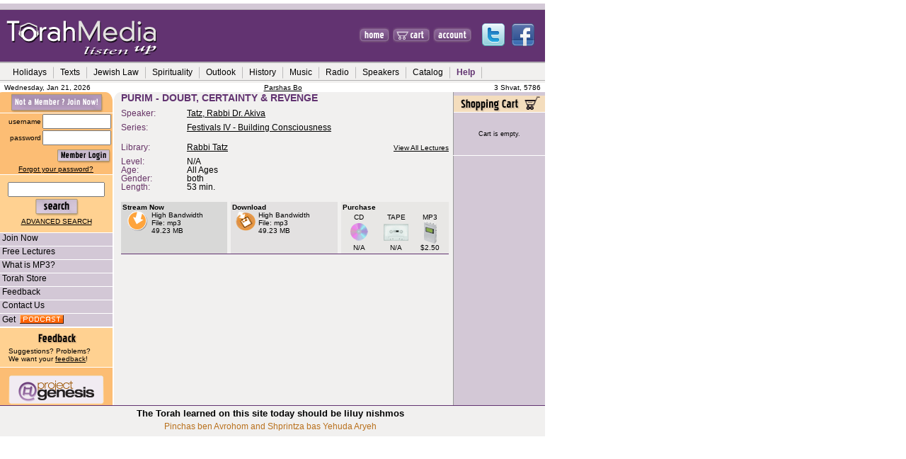

--- FILE ---
content_type: text/html; charset=UTF-8
request_url: https://torahmedia.com/search/fileinfo.php?directlink=45995&frompage=
body_size: 10295
content:
<!DOCTYPE HTML PUBLIC "-//W3C//DTD HTML 4.01 Transitional//EN">
<html>
<head>
<title>File Details - TorahMedia.com</title>
<meta name="description"
content="TorahMedia.com - File Details -  The world�s most comprehensive online Torah audio lending library.">
<meta name="keywords"
content="File Details, Torah, audio, classes, mp3, tape, cd, buy, Torah library, shiurim, Jewish, download, stream, class">
<!-- <meta http-equiv="Content-Type" content="text/html; charset=iso-8859-1"> -->
<META HTTP-EQUIV="Content-Type" content="text/html; charset=UTF-8" />
<meta name="Classification" content="religion">
<link href="https://torahmedia.com/ssi/shared/torahmedia.css" rel="stylesheet" type="text/css">


<script language="JavaScript">
<!-- 
function checkforblanks()
	{
	for (var i = 0; i < arguments.length; i += 2)
		{
		if (!arguments[i])
			{alert("Please enter " + arguments[i+1] + ".");return false;}
		}
	return true;
	}

function validateProfile() {
	var isFull = checkforblanks(document.form1.title.value, "a title for your profile")
	if (!isFull) {
		return false;
	}
	
	if (document.form1.orgsExist || document.form1.primary.value!='') {
		return true;
	} else {
		alert("You must select at least one organization before submitting.");
		return false;
	}
}

function validateChooseEvents() {
	theLength=eval("document.chooseeventform.elements['chooseevent[]'].length");
	evcount=0;
	for (i=0; i<theLength; i++) {
		if (document.chooseeventform.elements['chooseevent[]'][i].checked) {
			evcount++;
		}
	}
	
	if (evcount>0) {
		return true;
	} else {
		alert ("Please select an event before submitting.");
		return false;
	}
}

function checkfornumeric (fieldname, formname) {
	var fieldcode="document."+formname+".elements['"+fieldname+"']";
	thenumber=eval(fieldcode+".value");
	//alert(thenumber);
	//alert(thenumber.indexOf("."));
	if (thenumber.search(/[^0-9.]/) != -1) {
     	alert("Please enter numbers only.");
     	eval(fieldcode+".value=''");
     }
}
	
function popup(page) {
     self.name="TMmain";
     options = "toolbar=0,status=0,menubar=0,scrollbars=1,resizable=1,width=600,height=400";
     window.open(page, "TMPopup", options);
}

function popupdetails(page) {
     self.name="TMmain";
     options = "toolbar=0,status=0,menubar=0,scrollbars=1,resizable=1,width=500,height=500";
     window.open(page, "TMPopup", options);
}

function popupsave(page) {
	var fullurl=page+"?temp=0";
	self.name="TMmain";
	options = "toolbar=0,status=0,menubar=0,scrollbars=1,resizable=1,width=750,height=550";
	// save form values into querystring
	for (var i=0; i<form1.length; i++) {
 		fullurl=fullurl+"&"+form1[i].name+"="+form1[i].value
	}
 	orgWin=window.open(fullurl, "TMPopup", options);
}

function popupmoreinfo(fid) {
	self.name="TMmain";
     options = "toolbar=0,status=0,menubar=0,scrollbars=1,resizable=1,width=600,height=400";
	var page="/search/infowin.php?fid="+fid;
     window.open(page, "TMPopup", options);
}

//this function is used on cart.php and in the cart in footer.php
//function is called when user clicks "proceed to check out".  
//function displays shows an confirm-alert about the surcharge
function surchargeAlert(subtotal, hasShippableItems){
		
		if (subtotal<5.00){
						var msg="To cover credit card and other costs, a $0.25 surcharge will apply to orders under $5. Please consider adding more items to your cart.";
						if (hasShippableItems=="Y")
								msg+="  Note that shipping charges may bring your total above $5.";
						
						msg+="\nPress OK to proceed to secure checkout.\nPress CANCEL to continue shopping.";

						return (confirm(msg));				
		}
		else return true;

}


//  -->
</script>

<style>
<!--

.menuskin{
position:absolute;
width:170px;
background-color:#F1F0EF;
border:2px solid #b2b2b2;
font:normal x-small Verdana, Arial, Helvetica, sans-serif;
line-height:18px;
visibility:hidden;
}

.menuskin a{
text-decoration:none;
color:black;
padding-left:10px;
padding-right:10px;
}

#mouseoverstyle{
background-color:#b2b2b2;
}

#mouseoverstyle a{
color:black;
/*font-weight: bold;*/
text-decoration: none;
}
-->
</style>



<script language="JavaScript1.2">

//Pop-it menu- By Dynamic Drive
//For full source code and more DHTML scripts, visit http://www.dynamicdrive.com
//This credit MUST stay intact for use

var linkset=new Array()
//SPECIFY MENU SETS AND THEIR LINKS. FOLLOW SYNTAX LAID OUT

/*
linkset[0]='<div class="menuitems"><a href="http://dynamicdrive.com">Dynamic Drive</a></div>'
linkset[0]+='<hr>' //Optional Separator
linkset[0]+='<div class="menuitems"><a href="http://javascriptkit.com">JavaScript Kit</a></div>'
linkset[0]+='<div class="menuitems"><a href="http://freewarejava.com">Freewarejava</a></div>'

linkset[1]='<div class="menuitems"><a href="http://msnbc.com">MSNBC</a></div>'
linkset[1]+='<div class="menuitems"><a href="http://cnn.com">CNN</a></div>'
linkset[1]+='<div class="menuitems"><a href="http://abcnews.com">ABC News</a></div>'
linkset[1]+='<hr>' //Optional Separator
linkset[1]+='<div class="menuitems"><a href="http://www.washingtonpost.com">Washington Post</a></div>'
*/

//linkset[0]+='<div class="menuitems"><a href="https://torahmedia.com/search/results.php?directkw="></a></div>'



// Holidays
linkset[0]='<div class="menuitems"><a href="https://torahmedia.com/search/results.php?directkw=rosh+hashana">Rosh Hashana</a></div>'
linkset[0]+='<div class="menuitems"><a href="https://torahmedia.com/search/results.php?directkw=kippur">Yom Kippur</a></div>'
linkset[0]+='<div class="menuitems"><a href="https://torahmedia.com/search/results.php?directkw=sukkot+sukkos+succot+sukkos&andor=or&displayTitle=Sukkos">Sukkos</a></div>'
linkset[0]+='<div class="menuitems"><a href="https://torahmedia.com/search/results.php?directkw=chanuka+hanuka+hanukka+chanukka&andor=or&displayTitle=Chanukah&">Chanukah</a></div>'
linkset[0]+='<div class="menuitems"><a href="https://torahmedia.com/search/results.php?directkw=Tubeshvat+beshvat+b\'shvat&andor=or&displayTitle=Tu BeShvat&">Tu B\'Shvat</a></div>'
linkset[0]+='<div class="menuitems"><a href="https://torahmedia.com/search/results.php?directkw=purim">Purim</a></div>'
linkset[0]+='<div class="menuitems"><a href="https://torahmedia.com/search/results.php?directkw=pesach+passover&andor=or&displayTitle=Pesach&">Pesach</a></div>'
linkset[0]+='<div class="menuitems"><a href="https://torahmedia.com/search/results.php?directkw=shavuot+shavuos&andor=or&displayTitle=Shavuos&">Shavuos</a></div>'
linkset[0]+='<div class="menuitems"><a href="https://torahmedia.com/search/results.php?directkw=weeks+tisha+tishe+av+kinnos+kinos&andor=or&displayTitle=The Three Weeks&">Three Weeks</a></div>'
linkset[0]+='<div class="menuitems"><a href="https://torahmedia.com/search/results.php?directkw=shabbat+shabbos+sabbath&andor=or&displayTitle=Shabbos&">Shabbos</a></div>'

// Texts
linkset[1]='<div class="menuitems"><a href="https://torahmedia.com/search/results.php?directkw=torah">Torah</a></div>'
linkset[1]+='<div class="menuitems"><a href="https://torahmedia.com/search/results.php?directkw=talmud+gemora+gemara+-talmud_torah&andor=or&displayTitle=Talmud&">Talmud</a></div>'
linkset[1]+='<div class="menuitems"><a href="https://torahmedia.com/search/results.php?directkw=pirkei&displayTitle=Pirkei Avos">Pirkei Avos</a></div>'
linkset[1]+='<div class="menuitems"><a href="https://torahmedia.com/search/results.php?directkw=parsha">Parsha</a></div>'
linkset[1]+='<div class="menuitems"><a href="https://torahmedia.com/search/results.php?parshalnk=1">This Week\'s Parsha</a></div>'

// Jewish Law
linkset[2]='<div class="menuitems"><a href="https://torahmedia.com/search/results.php?directkw=kashrut+kashrus+kosher&andor=or&displayTitle=Kashrus&">Kashrus</a></div>'
linkset[2]+='<div class="menuitems"><a href="https://torahmedia.com/search/results.php?directkw=talmud+gemora+gemara+-talmud_torah&andor=or&displayTitle=Talmud&">Talmud</a></div>'
linkset[2]+='<div class="menuitems"><a href="https://torahmedia.com/search/results.php?directkw=money">Money</a></div>'
linkset[2]+='<div class="menuitems"><a href="https://torahmedia.com/search/results.php?directkw=speech+lashon&andor=or&displayTitle=Speech&">Speech</a></div>'
linkset[2]+='<div class="menuitems"><a href="https://torahmedia.com/search/results.php?directkw=ethics">Ethics</a></div>'

// Jewish Spirituality
linkset[3]='<div class="menuitems"><a href="https://torahmedia.com/search/results.php?directkw=spirituality+pray+daven+kabbala+kabala+mysticism&andor=or&displayTitle=Spirituality">Spirituality</a></div>'
linkset[3]+='<div class="menuitems"><a href="https://torahmedia.com/search/results.php?directkw=pray+daven&andor=or&displayTitle=Prayer&">Prayer</a></div>'
linkset[3]+='<div class="menuitems"><a href="https://torahmedia.com/search/results.php?directkw=kabbala+kabala+mysticism&andor=or&displayTitle=Kabbala&">Kabbala</a></div>'

// Outlook
linkset[4]='<div class="menuitems"><a href="https://torahmedia.com/search/results.php?directkw=family+parent&andor=or&displayTitle=Family&">Family</a></div>'
linkset[4]+='<div class="menuitems"><a href="https://torahmedia.com/search/results.php?directkw=woman+women&andor=or&displayTitle=Women&">Women</a></div>'
linkset[4]+='<div class="menuitems"><a href="https://torahmedia.com/search/results.php?directkw=marriage+dating&andor=or&displayTitle=Marriage&">Marriage and Dating</a></div>'
linkset[4]+='<div class="menuitems"><a href="https://torahmedia.com/search/results.php?directkw=self+improvement">Self Improvement</a></div>'
linkset[4]+='<div class="menuitems"><a href="https://torahmedia.com/search/results.php?directkw=education">Education</a></div>'

// Jewish History
linkset[5]='<div class="menuitems"><a href="https://torahmedia.com/search/results.php?directkw=history+holocaust+israel+anti-semit&andor=or&displayTitle=Jewish History">History</a></div>'
linkset[5]+='<div class="menuitems"><a href="https://torahmedia.com/search/results.php?directkw=holocaust">Holocaust</a></div>'
linkset[5]+='<div class="menuitems"><a href="https://torahmedia.com/search/results.php?directkw=israel">Israel</a></div>'
linkset[5]+='<div class="menuitems"><a href="https://torahmedia.com/search/results.php?directkw=anti-semit&displayTitle=Anti-Semitism">Anti-Semitism</a></div>'

linkset[6]='<div class="menuitems"><a href="https://torahmedia.com/catalog.php?">Full Catalog</a></div>'
linkset[6]+='<div class="menuitems"><a href="https://torahmedia.com/catalog_profile.php?">Series Catalog</a></div>'

// Help
linkset[8]='<div class="menuitems"><a href="https://torahmedia.com/help/faq.php?">FAQs</a></div>'
linkset[8]+='<div class="menuitems"  style="font-size: 11px"><a href="https://torahmedia.com/help/howtouse.php?">How to Use Torahmedia</a></div>'


// Sample:
//linkset[0]+='<div class="menuitems"><a href="https://torahmedia.com/search/results.php?directkw="></a></div>'


////No need to edit beyond here

var ie4=document.all&&navigator.userAgent.indexOf("Opera")==-1
var ns6=document.getElementById&&!document.all
var ns4=document.layers

function showmenu(e,which){
	if (!document.all&&!document.getElementById&&!document.layers)
     return

     clearhidemenu()

     menuobj=ie4? document.all.popmenu : ns6? document.getElementById("popmenu") : ns4? document.popmenu : ""
     menuobj.thestyle=(ie4||ns6)? menuobj.style : menuobj

     if (ie4||ns6)
          menuobj.innerHTML=which
     else{
          menuobj.document.write('<layer name=gui bgColor=#E6E6E6 width=165 onmouseover="clearhidemenu()" onmouseout="hidemenu()">'+which+'</layer>')
          menuobj.document.close()
     }

     menuobj.contentwidth=(ie4||ns6)? menuobj.offsetWidth : menuobj.document.gui.document.width
     menuobj.contentheight=(ie4||ns6)? menuobj.offsetHeight : menuobj.document.gui.document.height
     eventX=ie4? event.clientX : ns6? e.clientX : e.x
     eventY=ie4? event.clientY : ns6? e.clientY : e.y

     //Find out how close the mouse is to the corner of the window
     var rightedge=ie4? document.body.clientWidth-eventX : window.innerWidth-eventX
     var bottomedge=ie4? document.body.clientHeight-eventY : window.innerHeight-eventY

     //if the horizontal distance isn't enough to accomodate the width of the context menu
     if (rightedge<menuobj.contentwidth)
          //move the horizontal position of the menu to the left by it's width
          menuobj.thestyle.left=ie4? document.body.scrollLeft+eventX-menuobj.contentwidth : ns6? window.pageXOffset+eventX-menuobj.contentwidth : eventX-menuobj.contentwidth
     else
          //position the horizontal position of the menu where the mouse was clicked
          menuobj.thestyle.left=ie4? document.body.scrollLeft+eventX : ns6? window.pageXOffset+eventX : eventX

     //same concept with the vertical position
     menuobj.thestyle.top=108     /*
	if (bottomedge<menuobj.contentheight)
     menuobj.thestyle.top=ie4? document.body.scrollTop+eventY-menuobj.contentheight : ns6? window.pageYOffset+eventY-menuobj.contentheight : eventY-menuobj.contentheight
     else
     menuobj.thestyle.top=ie4? document.body.scrollTop+event.clientY : ns6? window.pageYOffset+eventY : eventY
     */

	menuobj.thestyle.visibility="visible";
	return false
}

function contains_ns6(a, b) {
     //Determines if 1 element in contained in another- by Brainjar.com
     while (b.parentNode)
     if ((b = b.parentNode) == a)
     return true;
     return false;
}

function hidemenu(){
     if (window.menuobj)
     menuobj.thestyle.visibility=(ie4||ns6)? "hidden" : "hide"
}

function dynamichide(e){

	hideArea("sortbydropdown"); // added by Havi
	if (ie4&&!menuobj.contains(e.toElement)) {
          hidemenu();
     } else if (ns6&&e.currentTarget!= e.relatedTarget&& !contains_ns6(e.currentTarget, e.relatedTarget)) {
          hidemenu();
	}
}

function delayhidemenu(){
     if (ie4||ns6||ns4)
     delayhide=setTimeout("hidemenu()",500)
}

function clearhidemenu(){
     if (window.delayhide)
     clearTimeout(delayhide)
}

function highlightmenu(e,state){
     if (document.all)
          source_el=event.srcElement
     else if (document.getElementById)
          source_el=e.target
     if (source_el.className=="menuitems"){
          source_el.id=(state=="on")? "mouseoverstyle" : ""
     }
     else{
          while(source_el.id!="popmenu"){
               source_el=document.getElementById? source_el.parentNode : source_el.parentElement
               if (source_el.className=="menuitems"){
                    source_el.id=(state=="on")? "mouseoverstyle" : ""
               }
          }
     }
}

if (ie4||ns6)
document.onclick=hidemenu


// added by Havi 7/20/04
function hideArea(areaName) {
     if(document.resultsortform) {
     	//alert("here");
     	var area = document.getElementById(areaName);
          if (window.delayhideArea)
               clearTimeout(delayhideArea);
     	if (area)//only works in netscape.  For IE, use document.all
               eval("area.style.visibility='hidden'");
          else
               eval("document.all." + areaName +".style.visibility='hidden'");
	}
}
function showArea(areaName) {
	if(document.resultsortform) {
		var area = document.getElementById(areaName);
     	if (window.delayhideArea)
               clearTimeout(delayhideArea);
     	if (area)//only works in netscape.  For IE, use document.all
               eval("area.style.visibility='visible'");
          else
               eval("document.all." + areaName +".style.visibility='visible'");
	}
}

function delayshowArea(areaName){
     if(document.resultsortform) {
     	if (ie4||ns6||ns4) {
               eval('delayhideArea=setTimeout("showArea(\''+areaName+'\')",400)');
     	} else showArea(areaName);
	}
}

</script>
<!-- new JMmedia functions-->
<script async='async' src='https://www.googletagservices.com/tag/js/gpt.js'></script>
<script>
  var googletag = googletag || {};
  googletag.cmd = googletag.cmd || [];
</script>

<script>
  googletag.cmd.push(function() {
    googletag.defineSlot('/264857099/TORAH/IP/ATF_LB_1', [728, 90], 'div-gpt-ad-1472565798203-0').addService(googletag.pubads());
    googletag.defineSlot('/264857099/TORAH/IP/ATF_MPU_1', [300, 250], 'div-gpt-ad-1472565798203-1').addService(googletag.pubads());
    googletag.defineSlot('/264857099/TORAH/IP/ATF_SKY_1', [120, 600], 'div-gpt-ad-1472565798203-2').addService(googletag.pubads());
    googletag.defineSlot('/264857099/TORAH/IP/BTF_LB_1', [728, 90], 'div-gpt-ad-1472565798203-3').addService(googletag.pubads());
    googletag.pubads().collapseEmptyDivs();
    googletag.enableServices();
  });
</script>
</head>

<body leftmargin="0" topmargin="0" marginwidth="0" marginheight="0">


     <!-- TOP AD BANNER  --><!--  border:thin solid yellow; -->
     <div align="center" id='homepage-ads'><!-- /264857099/TORAH/IP/ATF_LB_1 -->
<div id='div-gpt-ad-1472565798203-0' style='height:90px; width:728px;'>
<script>
googletag.cmd.push(function() { googletag.display('div-gpt-ad-1472565798203-0'); });
</script>
</div>
</div>

     <!-- The following div tags must be placed together without spaces to fix an IE bug --><!-- border:thin solid red;   border:thin solid green;-->
     <div id='homepage-ads2'><!-- div around the content table and the right ad div --><img src="https://torahmedia.com/ssi/shared/images/header/spacer.gif" width="5" height="1"><!-- clear gif to help with IE page placement (bug) -->
			 <div id='homepage-ads3'><!-- div around the content table --><!-- width:770px; -->



<!-- top table -->
<table width="770" border="0" cellpadding="0" cellspacing="0" background="https://torahmedia.com/ssi/shared/images/header/img_06_topfiller.gif">
  <tr>
     <td width="478"><a href="https://torahmedia.com/?"><img src="https://torahmedia.com/ssi/shared/images/header/img_01.gif" width="478" height="84" border="0"></a></td>
     <td width="29"><img src="https://torahmedia.com/ssi/shared/images/header/spacer.gif" width="5" height="1"></td>
     <td width="43"><a href="https://torahmedia.com/?"><img src="https://torahmedia.com/ssi/shared/images/header/img_02_home.gif" width="43" height="84" border="0"></a></td>
     <td><img src="https://torahmedia.com/ssi/shared/images/header/spacer.gif" width="5" height="1"></td>
     <td width="52"><a href="https://torahmedia.com/shopping/cart.php?"><img src="https://torahmedia.com/ssi/shared/images/header/img_cart.gif" width="52" height="84" border="0"></a></td>
     <td><img src="https://torahmedia.com/ssi/shared/images/header/spacer.gif" width="5" height="1"></td>
     <td width="54"><a href="https://torahmedia.com/account.php?"><img src="https://torahmedia.com/ssi/shared/images/header/img_account.gif" width="54" height="84" border="0"></a></td>
     <td width="104" align="center" valign="middle"><img src="https://torahmedia.com/ssi/shared/images/header/spacer.gif" width="104" height="1" border="0" vspace="2"><a href="https://twitter.com/TorahMedia" target="_blank"><img src="https://torahmedia.com/ssi/shared/images/header/twitter.png" width="32" height="32" border="0" hspace="5" title="Follow us on Twitter"></a><a href="https://www.facebook.com/pages/TorahMediacom/111844617141" target="_blank"><img src="https://torahmedia.com/ssi/shared/images/header/facebook.png" width="32" height="32" border="0" hspace="5" title="Become a Fan on Facebook"></a><br /></td>
   </tr>
</table>
<table width="770" border="0" cellspacing="0" background="https://torahmedia.com/ssi/shared/images/header/img_07_grey.gif">
  <tr>
    <td height="28">
	 <!-- <table border="1" cellpadding="2" cellspacing="0" style="text-align: center;border:1px solid #6f1f00;" bordercolor="#6f1f00" width=700> -->
		<div id="popmenu" class="menuskin" onMouseover="clearhidemenu();highlightmenu(event,'on');hideArea('sortbydropdown');hideArea('resultsperpagedropdown');" onMouseout="highlightmenu(event,'off');dynamichide(event);showArea('sortbydropdown');showArea('resultsperpagedropdown');">
          </div>
		<table border="0" cellspacing="0">
          <tr align="center">
          		<td width="8"><img src="https://torahmedia.com/ssi/shared/images/header/spacer.gif" width="8" height="9"></td>
          <td class=rollovermenu nowrap><a href="https://torahmedia.com/search/results.php?directkw=rosh+hashana+kippur+sukkot+sukkos+succot+sukkos+chanuka+hanuka+hanukka+chanukka+Tubeshvat+beshvat+b\'shvat+purim+pesach+passover+shavuot+shavuos+weeks+tisha+tishe+av+kinnos+kinos+shabbat+shabbos+sabbath&andor=or&displayTitle=Holidays" onMouseover="showmenu(event,linkset[0]);hideArea('sortbydropdown')" onMouseout="delayhidemenu();delayshowArea('sortbydropdown')">Holidays</a></td>
		<td width="3" class="navblack"> <div align="center"><img src="https://torahmedia.com/ssi/shared/images/header/divider.gif" width="1" height="17"></div></td>
          <td class=rollovermenu nowrap><a href="https://torahmedia.com/search/results.php?directkw=torah+talmud+gemora+gemara+-talmud_torah+pirkei+parsha&andor=or&displayTitle=Texts"  onMouseover="showmenu(event,linkset[1]);hideArea('sortbydropdown')" onMouseout="delayhidemenu();delayshowArea('sortbydropdown')">Texts</a></td>
		<td width="3" class="navblack"> <div align="center"><img src="https://torahmedia.com/ssi/shared/images/header/divider.gif" width="1" height="17"></div></td>
          <td class=rollovermenu nowrap><a href="https://torahmedia.com/search/results.php?directkw=kashrut+kashrus+kosher+money+speech+lashon+ethics&andor=or&displayTitle=Jewish Law"  onMouseover="showmenu(event,linkset[2]);hideArea('sortbydropdown')" onMouseout="delayhidemenu();delayshowArea('sortbydropdown')">Jewish Law</a></td>
		<td width="3" class="navblack"> <div align="center"><img src="https://torahmedia.com/ssi/shared/images/header/divider.gif" width="1" height="17"></div></td>
          <td class=rollovermenu nowrap><a href="https://torahmedia.com/search/results.php?directkw=spirituality+pray+daven+kabbala+kabala+mysticism&andor=or&displayTitle=Spirituality" onMouseover="showmenu(event,linkset[3])" onMouseout="delayhidemenu()">Spirituality</a></td>
		<td width="3" class="navblack"> <div align="center"><img src="https://torahmedia.com/ssi/shared/images/header/divider.gif" width="1" height="17"></div></td>
          <td class=rollovermenu nowrap><a href="https://torahmedia.com/search/results.php?directkw=family+parent+woman+women+marriage+dating+self+improvement+education&andor=or&displayTitle=Outlook&"  onMouseover="showmenu(event,linkset[4]);hideArea('resultsperpagedropdown')" onMouseout="delayhidemenu();delayshowArea('resultsperpagedropdown')">Outlook</a></td>
		<td width="3" class="navblack"> <div align="center"><img src="https://torahmedia.com/ssi/shared/images/header/divider.gif" width="1" height="17"></div></td>
          <td class=rollovermenu nowrap><a href="https://torahmedia.com/search/results.php?directkw=history+holocaust+israel+anti-semit&andor=or&displayTitle=Jewish History"  onMouseover="showmenu(event,linkset[5]);hideArea('resultsperpagedropdown')" onMouseout="delayhidemenu();delayshowArea('resultsperpagedropdown')">History</a></td>
		<td width="3" class="navblack"> <div align="center"><img src="https://torahmedia.com/ssi/shared/images/header/divider.gif" width="1" height="17"></div></td>
          <!-- <td class=rollovermenu nowrap><a href=""  onMouseover="showmenu(event,linkset[6])" onMouseout="delayhidemenu()">Quick Links</a></td>
		<td width="3" class="navblack"> <div align="center"><img src="https://torahmedia.com/ssi/shared/images/header/divider.gif" width="1" height="17"></div></td>
          	 -->
		<td class=rollovermenu nowrap><a href="https://torahmedia.com/search/results.php?directkw=music">Music</a></td>
		<td width="3" class="navblack"> <div align="center"><img src="https://torahmedia.com/ssi/shared/images/header/divider.gif" width="1" height="17"></div></td>
		<td class=rollovermenu nowrap><a href="https://torahmedia.com/search/results.php?directkw=radio">Radio</a></td>
		<td width="3" class="navblack"> <div align="center"><img src="https://torahmedia.com/ssi/shared/images/header/divider.gif" width="1" height="17"></div></td>
		<td class=rollovermenu nowrap><a href="https://torahmedia.com/speakers/?">Speakers</a></td>
          <td width="3" class="navblack"> <div align="center"><img src="https://torahmedia.com/ssi/shared/images/header/divider.gif" width="1" height="17"></div></td>
          <td class=rollovermenu nowrap><a href="https://torahmedia.com/catalog.php?"  onMouseover="showmenu(event,linkset[6])" onMouseout="delayhidemenu()">Catalog</a></td>
		<td width="3" class="navblack"> <div align="center"><img src="https://torahmedia.com/ssi/shared/images/header/divider.gif" width="1" height="17"></div></td>
		<!-- <td class=rollovermenu nowrap><a href="https://torahmedia.com/catalog.php?">Catalog</a></td>
		<td width="3" class="navblack"> <div align="center"><img src="https://torahmedia.com/ssi/shared/images/header/divider.gif" width="1" height="17"></div></td> -->
          <td class=rollovermenu nowrap><a href="https://torahmedia.com/help/faq.php?"  onMouseover="showmenu(event,linkset[8])" onMouseout="delayhidemenu()" id='header-help-link'>Help</a></td>
		<td width="3" class="navblack"> <div align="center"><img src="https://torahmedia.com/ssi/shared/images/header/divider.gif" width="1" height="17"></div></td>
     </tr>
     </table>
    </td>
  </tr>
</table>
<table width="770" border="0" cellspacing="0">
  <tr>
    <td height="4"><div align="right" class="smallblack">
     	<table width="100%" border="0" cellpadding="0" cellspacing="0">
     <tr>
		<td width="5"><img src="https://torahmedia.com/ssi/shared/images/header/spacer.gif" width="5" height="1" border="0"></td>
		<td width="154" class="smallblack" nowrap>Wednesday, Jan 21, 2026</td>
		<td align="center" class="smallblack" nowrap><a href='/search/results.php?parshalnk=1'>Parshas Bo</a></td>
		<td width="125" align="right" class="smallblack" nowrap>3 Shvat, 5786</td>
		<td width="5"><img src="https://torahmedia.com/ssi/shared/images/header/spacer.gif" width="5" height="1" border="0"></td>
	</tr>
     </table>



    </div></td>
  </tr>
</table>

<table width="770" border="0" cellpadding="0" cellspacing="0" bordercolor=yellow><!-- whole page - one cell width -->
  <tr>
    <td width="159" height="408" valign="top" bgcolor="#FCBD74"><!-- FIRST COLUMN --><table width="159" border="0" cellpadding="0" cellspacing="0" bordercolor=black><!-- column table - 3 or 4 cells wide -->
      <!-- begin login/user info -->
    <tr><td valign="top"><table width="100%" border="0" cellpadding="0" cellspacing="0" bordercolor=purple>
          <form action='https://torahmedia.com/login.php' method='post'>
          <input type='hidden' name='chkLogin' value=true>
          <input type='hidden' name='cid' value=''>
          <input type="hidden" name="headerLogin" value="1">
          <input type='hidden' name='sid' value='427415a86401i73'>
               	   <tr>
               <td width="159" align="right"><a href="https://torahmedia.com/register.php?"><img src="https://torahmedia.com/ssi/shared/images/header/img_10_login.gif" width="159" height="29" border="0"></a></td>
             </tr>
             <tr>
               <td height="1" valign="top" bgcolor="#FFFFFF"><img src="https://torahmedia.com/ssi/shared/images/header/spacer.gif" width="1" height="1"></td>
             </tr>
             <tr>
               <td height="73" valign="top" bgcolor="#FCBD74"><table width="158" border="0" cellspacing="0" bordercolor=green>
                   <tr>
                     <td width="64"><div align="right" class="smallblack">username</div></td>
                     <td width="90"><div align="center">
                         <input name="login" type="text" size="10" value="">
                       </div></td>
                   </tr>
                   <tr>
                     <td><div align="right" class="smallblack">password</div></td>
                     <td><div align="center">
                         <input name="password" type="password" size="10">
                       </div></td>
                   </tr>
                   <tr>
                     <td>&nbsp;</td>
                     <td><div align="right"><input type="image" src="https://torahmedia.com/ssi/shared/images/header/img_go.gif" width="78" height="24"></div></td>
                   </tr>
     		    <tr><td align="center" colspan="2" class="smallblack"><a href="https://torahmedia.com/forgotpassword.php?dlid=&page=&cid=">Forgot your password?</a></td></tr>
				</table></td>
			  </tr>
                 <tr>
               <td height="1" valign="top"><img src="https://torahmedia.com/ssi/shared/images/header/spacer.gif" width="1" height="1"></td>
             </tr>
		   </form>
		</table></td></tr>
		  <!-- end login/user info -->
        <tr>
          <td bgcolor="#FFFFFF"><img src="https://torahmedia.com/ssi/shared/images/header/spacer.gif" width="8" height="1"></td>
        </tr>
		  <!-- SEARCH SECTION -->
        <tr>
          <td valign="top" bgcolor="FFD191" align=center><table width="150" border="0" cellpadding="0" cellspacing="0">
              <tr>
                <td height="10"><img src="https://torahmedia.com/ssi/shared/images/header/spacer.gif" width="18" height="10" border="0"></td>
              </tr>
              <form name="topsrchform" method="POST" action="https://torahmedia.com/search/results.php">
               <input type="hidden" name="sid" value="427415a86401i73">
     		<input type='hidden' name='cid' value=''>
			<input type='hidden' name='dlid' value=''>
               <input type="hidden" name='page' value=''>
     		<input type="hidden" name="topsearch" value="true">
               <tr>
                <td height="56"><div align="center" class="smallblack">
                      <input name="topsearchstr" type="text" size="15" value="">
                      <br>
                      <input type="image" src="https://torahmedia.com/ssi/shared/images/header/img_search.gif" width="77" height="29" name="searchgo"><br>
                      <a href="/search/search.php?">ADVANCED SEARCH</a>
                  </div></td>
              </tr>
		    <tr>
                <td height="10"><img src="https://torahmedia.com/ssi/shared/images/header/spacer.gif" width="1" height="10"></td>
		    </tr>
		    </form>
            </table></td>
        </tr>
	   <!-- END SEARCH SECTION -->

	   <!-- LINKS -->
        <tr>
          <td bgcolor="#FFFFFF"><img src="https://torahmedia.com/ssi/shared/images/header/spacer.gif" width="8" height="1"></td>
        </tr>
        <tr>
          <td valign="middle" class="myCSSclass"><a href="https://torahmedia.com/register.php?" class="myCSSclass"><img src="https://torahmedia.com/ssi/shared/images/header/spacer.gif" width="3" height="1" border="0">Join
            Now</a></td>
        </tr>
        <tr>
          <td bgcolor="#FFFFFF"><img src="https://torahmedia.com/ssi/shared/images/header/spacer.gif" width="1" height="1"></td>
        </tr>
        <tr>
          <td class="myCSSclass"><a href="https://torahmedia.com/pages/freefiles.php?" class="myCSSclass"><img src="https://torahmedia.com/ssi/shared/images/header/spacer.gif" width="3" height="1" border="0">Free Lectures</a></td>
        </tr>

        <tr>
          <td bgcolor="#FFFFFF"><img src="https://torahmedia.com/ssi/shared/images/header/spacer.gif" width="1" height="1"></td>
        </tr>
        <!-- <tr>
          <td class="myCSSclass"><a href="https://torahmedia.com/pages/getmp3player.php?" class="myCSSclass"><img src="https://torahmedia.com/ssi/shared/images/header/spacer.gif" width="3" height="1" border="0">Get
            an MP3 player</a></td>
        </tr>
        <tr>
          <td bgcolor="#FFFFFF"><img src="https://torahmedia.com/ssi/shared/images/header/spacer.gif" width="1" height="1"></td>
        </tr> -->
        <tr>
          <td class="myCSSclass"><a href="https://torahmedia.com/pages/whatismp3.php?" class="myCSSclass"><img src="https://torahmedia.com/ssi/shared/images/header/spacer.gif" width="3" height="1" border="0">What
            is MP3?</a></td>
        </tr>
        <tr>
          <td bgcolor="#FFFFFF"><img src="https://torahmedia.com/ssi/shared/images/header/spacer.gif" width="1" height="1"></td>
        </tr>
        <tr>
          <td class="myCSSclass"><a href="/search/results.php?torahstore=1" class="myCSSclass"><img src="https://torahmedia.com/ssi/shared/images/header/spacer.gif" width="3" height="1" border="0">Torah Store</a></td>
        </tr>
        <tr>
          <td bgcolor="#FFFFFF"><img src="https://torahmedia.com/ssi/shared/images/header/spacer.gif" width="1" height="1"></td>
        </tr>
	   
        <tr>
          <td class="myCSSclass"><p><a href="https://torahmedia.com/feedback.php?pagereferer=s%3A34%3A%22torahmedia.com%2Fsearch%2Ffileinfo.php%22" class="myCSSclass"><img src="https://torahmedia.com/ssi/shared/images/header/spacer.gif" width="3" height="1" border="0">Feedback</a></p></td>
        </tr>
        <tr>
          <td bgcolor="#FFFFFF"><img src="https://torahmedia.com/ssi/shared/images/header/spacer.gif" width="1" height="1"></td>
        </tr>
        <tr>
          <td class="myCSSclass"><a href="https://torahmedia.com/help/contactus.php?" class="myCSSclass"><img src="https://torahmedia.com/ssi/shared/images/header/spacer.gif" width="3" height="1" border="0">Contact
            Us</a></td>
        </tr>
        <tr>
          <td bgcolor="#FFFFFF"><img src="https://torahmedia.com/ssi/shared/images/header/spacer.gif" width="1" height="1"></td>
        </tr>
	   <tr>
          <td class="myCSSclass" valign=bottom><a href="https://torahmedia.com/podcast/?" class="myCSSclass"><img src="https://torahmedia.com/ssi/shared/images/header/spacer.gif" width="3" height="1" border="0">Get&nbsp;&nbsp;<img src="https://torahmedia.com/ssi/shared/images/podcast.gif" width="62" height="13" border="0" alt="Podcast" align="absbottom" vspace="1"></a></td>
        </tr>
        <tr>
          <td bgcolor="#FFFFFF"><img src="https://torahmedia.com/ssi/shared/images/header/spacer.gif" width="1" height="1"></td>
        </tr>
				<!--
	   		<tr>
          <td class="myCSSclass"><a href="https://wwws.capalon.com/secure/torahmediaaffiliates/join.php" target="_blank" class="myCSSclass"><img src="https://torahmedia.com/ssi/shared/images/header/spacer.gif" width="3" height="1" border="0">Affiliates</a></td>
        </tr>
			-->
        <tr>
          <td bgcolor="#FFFFFF"><img src="https://torahmedia.com/ssi/shared/images/header/spacer.gif" width="1" height="1"></td>
        </tr>

	   <!-- END LINKS -->

	   <!-- FEEDBACK -->
        <tr>
          <td bgcolor="#FFD191"><img src="https://torahmedia.com/ssi/shared/images/header/spacer.gif" width="1" height="3"></td>
        </tr>
        <tr>
          <td bgcolor="#FFD191"><div align="center"><img src="https://torahmedia.com/ssi/shared/images/header/title_feedback.gif" width="62" height="23"></div></td>
        </tr>
        <tr>
          <td bgcolor="#FFD191"><table width="157" border="0" cellspacing="0">
              <tr>
                <td width="8"><img src="https://torahmedia.com/ssi/shared/images/header/spacer.gif" width="9" height="8"></td>
                <td width="145" class="smallblack">Suggestions? Problems?<br>
			We want your <a href="https://torahmedia.com/feedback.php?pagereferer=s%3A34%3A%22torahmedia.com%2Fsearch%2Ffileinfo.php%22">feedback</a>!</td>
              </tr>
		    <tr>
               <td><img src="https://torahmedia.com/ssi/shared/images/header/spacer.gif" width="1" height="3"></td>
             </tr>
            </table></td>
        </tr>
	   <!-- END FEEDBACK -->
	   <tr>
          <td bgcolor="#FFFFFF"><img src="https://torahmedia.com/ssi/shared/images/header/spacer.gif" width="1" height="1"></td>
        </tr>
	   <!-- TORAH.ORG ICONS -->
	   <!-- <tr>
	   	<td align="center"><a href="http://www.projectgenesis.org" target="_blank"><! -- <img src="/ssi/shared/images/icon_05a.gif" width="120" height="60" border="0" alt="Project Genesis" vspace="5"> -- ><img src="https://torahmedia.com/ssi/shared/images/PG_blogbutton.gif" width="100" height="15" border="0" alt="Project Genesis" vspace="7"></a></td>
	  </tr> -->
	 <!--  <tr>
	   	<td align="center"><a href="http://www.projectgenesis.org/10/win-an-mp3/" target="_blank"><img src="https://torahmedia.com/ssi/shared/images/pglogo-contest.gif" width="120" height="117" border="0" alt="Logo Contest"></a><br />&nbsp;</td>
	  </tr> -->
	 <tr>
          <td><img src="https://torahmedia.com/ssi/shared/images/header/spacer.gif" width="1" height="3"></td>
     </tr>

	<!--
      <tr>
           <td align="center"><a href="https://wwws.capalon.com/secure/torah/chometzsales/" target="_blank"><img src="https://torahmedia.com/ssi/shared/images/header/chometzgraphic.jpg" width="120" height="117" alt="Sell Chametz Online" border="0"></a></td>
     </tr>-->
	<tr>
          <td><img src="https://torahmedia.com/ssi/shared/images/header/spacer.gif" width="1" height="3"></td>
     </tr>

	 <tr>
          <td><img src="https://torahmedia.com/ssi/shared/images/header/spacer.gif" width="1" height="3"></td>
     </tr>
     <tr>
          <td align="center"><a href="http://www.projectgenesis.org" target="_blank"><img src="https://torahmedia.com/ssi/shared/images/header/projectgenesis_icon.gif" width="137" height="44" alt="Project Genesis" border="0"><!-- <img src="/ssi/shared/images/icon_05a.gif" width="120" height="60" border="0" alt="Project Genesis" vspace="5"> --><!-- <img src="https://torahmedia.com/ssi/shared/images/PG_blogbutton.gif" width="100" height="15" border="0" alt="Project Genesis" vspace="7"> --></a></td>
     </tr>

	  <!-- END TORAH.ORG ICONS -->
      <!-- end left column table -->
	 </table></td>
    <td width="2" valign="top" bgcolor="white"><img src="https://torahmedia.com/ssi/shared/images/header/spacer.gif" width="1" height="8"></td><!-- white margin -->

    <td valign="top" bgcolor="#F1F0EF"><!-- main cell (to far right) -->
     <table cellpadding="0" cellspacing="0" border="0" width="100%"><!-- table to give left margin 5px -->
     <tr>
	         	<td valign="top"><img src="https://torahmedia.com/ssi/shared/images/header/top_grey_left_corner.gif" width="10" height="10" border="0"></td>
			<td valign="top">
         <!-- CENTER CONTENT BEGINS HERE -->
         <!-- THIRD (FOURTH INCLUDING SPACER) COLUMN ON ALL PAGES EXCEPT HOME IN FOOTER -->
	    <!-- END OF HEADER -->
               	<!-- design: -->
     			<table width="100%" border="0" cellpadding="0" cellspacing="0">
                       <tr>
                         <td valign="top"><table width="100%" border="0" cellspacing="0" cellpadding="0">
                             <tr>
                               <td valign="top"><table width="100%" border="0" cellpadding="0" cellspacing="0"><tr><td class="purpletitle">Purim - Doubt, Certainty & Revenge</td><td align=right class=xxsmall></td></tr></table></td>
                             </tr>
     				    <tr><td><img src="https://torahmedia.com/ssi/shared/images/spacer.gif" width="8" height="8"></td></tr>
                           </table></td>
                       </tr>
                       <tr>
                         <td valign="top"> <table width="100%" border="0" cellspacing="0" cellpadding="0">
                             <tr>
                               <td valign="top" class="contentpurp">Speaker:&nbsp;&nbsp;</td>
                               <td valign=top class="contentblack" width='50%' ><a href='/search/results.php?directspeaker=Tatz%2C+Rabbi+Dr.+Akiva'>Tatz, Rabbi Dr. Akiva</a></td>
                               <!-- <td class="contentblack"><a href="#" class="redlink">Speaker Bio</a>
                                 <a href="#" class="redlink">Website</a></td>  -->
						 <td rowspan="5" valign="top" align=right>
						 						 </td>
                             </tr>
                             <tr>
                               <td height="8" valign="top" class="contentpurp" colspan=2><img src="https://torahmedia.com/ssi/shared/images/spacer.gif" width="8" height="8"></td>
                             </tr>
                             <tr>
                               <td valign="top" class="contentpurp">Series:</td>
                               <td valign=top class="contentblack" ><a href="/catalog_profile.php?pid=4389">Festivals IV - Building Consciousness</a></td>
                             </tr>
                             <tr>
                               <td valign="top" class="contentpurp" colspan=2><img src="https://torahmedia.com/ssi/shared/images/spacer.gif" width="8" height="8"></td>
                             </tr>
                                            		    <tr>
                               <td valign="top" class="contentpurp" colspan=2><img src="https://torahmedia.com/ssi/shared/images/spacer.gif" width="8" height="8"></td>
                             </tr>
                             <tr>
                               <td valign="top" class="contentpurp">Library:</td>
                               <td valign="top" class="contentblack">
						 	<a href='https://akivatatz.com/' target='_blank'>Rabbi Tatz</a>                               </td>
                               <td class="contentblack" valign="top" align="right">&nbsp;<a href="/search/results.php?directorg=1014" class="smallblacklink">View All Lectures</a></td>
                             </tr>
                             <tr>
                               <td colspan="3" valign="top" class="contentpurp"><img src="https://torahmedia.com/ssi/shared/images/spacer.gif" width="8" height="8"></td>
                             </tr>
                             <tr>
                               <td valign="top" class="contentpurp">Level:</td>
                               <td valign=top  class="contentblack" colspan=2>N/A</td>
                             </tr>
                             <tr>
                               <td valign="top" class="contentpurp">Age:</td>
                               <td valign=top colspan="2" class="contentblack" colspan=2>All Ages</td>
                             </tr>
                             <tr>
                               <td valign="top" class="contentpurp">Gender:</td>
                               <td valign=top colspan="2" class="contentblack" colspan=2>both</td>
                             </tr>

               		    <tr>
                               <td valign="top" class="contentpurp">Length:</td>
                               <td valign=top class="contentblack">
               			 53&nbsp;min.               			 </td>
						 <td class="contentblack" align="right">
						 						 </td>
                             </tr>

                              <!-- <tr>
                               <td colspan="3" valign="top" class="contentpurp"><img src="https://torahmedia.com/ssi/shared/images/spacer.gif" width="8" height="8"></td>
                             </tr>
                            <tr>
                               <td valign="top" class="contentpurp"><strong>File Status</strong></td>
                               <td colspan="2" class="contentblack"><strong> Free to all</strong></td>
                             </tr> -->
                           </table></td>
                       </tr>
                       <tr>
                         <td valign="top"><img src="https://torahmedia.com/ssi/shared/images/spacer.gif" width="2" height="15"></td>
                       </tr>
                       <tr>
                         <td height="72" valign="top"><table width="100%" border="0" align="center" cellpadding="2" cellspacing="0">
                             <tr>
                               <td width="145" height="55" bgcolor="D8D8D7" valign="top"><table width="140" border="0" cellspacing="0" cellpadding="0">
                                   <tr>
                                     <td colspan="2" class="boldblack">
							Stream Now							</td>
                                   </tr>
                                   <tr>
							<!-- STREAM GIF HIGH -->
                                     <td width="41" align="center" valign="top"><a href='/filelink.php?fid=45995&bw=high&lnk=s'><img src='https://torahmedia.com/ssi/shared/images/stream_high.gif' width='28' height='28' border='0'></a></td>
							<!-- STREAM LINK HIGH -->
                                     <td width="99" class="smallblack" valign=top><table cellpadding='0' cellspacing='0'><tr><td class='smallblack'>High Bandwidth</td></tr><tr><td class='smallblack'>File: mp3</td></tr><tr><td class='smallblack'> 49.23 MB</td></tr></table></td>
                                   </tr>
                                   <tr><td colspan=2><img src="https://torahmedia.com/ssi/shared/images/spacer.gif" width="2" height="3"></td></tr>
                                   <tr>
							<!-- STREAM GIF LOW -->
                                     <td width="41" align="center" valign="top"></td>
							<!-- STREAM LINK LOW -->
                                     <td width="99" class="smallblack" valign=top></td>
                                   </tr>
                                 </table></td>
                               <td width="1"><img src="https://torahmedia.com/ssi/shared/images/spacer.gif" width="1" height="1"></td>
                               <td width="145" bgcolor="E3E1E1" valign="top"><table width="140" border="0" cellspacing="0" cellpadding="0">
                                   <tr>
                                     <td colspan="2" class="boldblack">Download</td>
                                   </tr>
                                   <tr>
							<!-- DOWNLOAD GIF HIGH -->
                                     <td width="37" align="center" valign="top"><a href='/filelink.php?fid=45995&bw=high&lnk=d'><img src='https://torahmedia.com/ssi/shared/images/download_high.gif' width='28' height='28' border='0'></a></td>
							<!-- DOWNLOAD LINK HIGH -->
                                     <td width="103" class="smallblack" valign="top"><table cellpadding='0' cellspacing='0'><tr><td class='smallblack'>High Bandwidth</td></tr><tr><td class='smallblack'>File: mp3</td></tr><tr><td class='smallblack'> 49.23 MB</td></tr></table></td>
                                   </tr>
               				<tr><td colspan=2><img src="https://torahmedia.com/ssi/shared/images/spacer.gif" width="2" height="3"></td></tr>
                                   <tr>
							<!-- DOWNLOAD GIF LOW -->
                                     <td width="37" align="center" valign="top"></td>
							<!-- DOWNLOAD LINK LOW -->
                                     <td width="103" class="smallblack" valign="top"></td>
                                   </tr>
                                 </table></td>
                               						 <td width="1"><img src="https://torahmedia.com/ssi/shared/images/spacer.gif" width="1" height="1"></td>
                               <td width="145" bgcolor="E8E7E5" valign=top><table width="141" border="0" cellspacing="0" cellpadding="0">
                                   <tr>
                                     <td colspan="3" class="boldblack">Purchase</td>
                                   </tr>
               				<tr><td colspan=3></td></tr>
							<tr><td colspan=3><img src="https://torahmedia.com/ssi/shared/images/spacer.gif" width="2" height="3"></td></tr>
               				
                                   <tr>
                                     <td width="46"><div align="center" class="smallblack">CD</div></td>
                                     <td width="59" class="smallblack"><div align="center">TAPE</div></td>
							  <td width="36" class="smallblack"><div align="center">
          					MP3                                     </div></td>
                                   </tr>
                                   <tr>
                                     <td><div align="center"><img src="https://torahmedia.com/ssi/shared/images/img_cd.gif" width="29" height="27" border="0"></a></div></td>
                                     <td class="smallblack"><div align="center"><img src="https://torahmedia.com/ssi/shared/images/img_tape.gif" width="42" height="30" border="0"></a></div></td>
                                     <td class="smallblack"><div align="center"><a href='/search/processing.php?prodID=45995&type=file&buy=1&directlink=45995&page=/search/fileinfo.php'><img src="https://torahmedia.com/ssi/shared/images/img_mp3.gif" width="30" height="32" border="0"></a></div></td>

                                   </tr>
                                   <tr>
                                     <td height="12"> <div align="center" class="smallblack">N/A</div></td>
                                     <td class="smallblack"><div align="center">N/A</div></td>
                                     <td class="smallblack"><div align="center">$2.50</div></td>
                                   </tr>
                                   
                                 </table></td>
                             </tr>
					                               </table></td>
                       </tr>

     			   <tr bgcolor="#623371"><td><img src="https://torahmedia.com/ssi/shared/images/spacer.gif" width="1" height="1"></td></tr>
                     </table><br><br>

              			<!-- BEGINNING OF FOOTER -->
          <!-- <div><img src="https://torahmedia.com/ssi/shared/images/spacer.gif" width="100" height="10" border=0></div> -->
		<br clear=all>&nbsp;

		     		<!-- SQUARE AD BANNER -->
     		<div align="center"><!-- /264857099/TORAH/IP/ATF_MPU_1 -->
<div id='div-gpt-ad-1472565798203-1' style='height:250px; width:300px;'>
<script>
googletag.cmd.push(function() { googletag.display('div-gpt-ad-1472565798203-1'); });
</script>
</div>
</div>
     		<br>&nbsp;
		
		</td>
				<td><img src="https://torahmedia.com/ssi/shared/images/header/spacer.gif" width="5" height="10" border="0"></td>
			</tr>
     </table><!-- end table to give 5 px margin -->
</td>
<!-- right column -->
    <td width="130" valign="top" background="https://torahmedia.com/ssi/shared/images/homepage/img_purple.gif" bgcolor="#FFD191">
      <table width="130" border="0" align="center" cellpadding="0" cellspacing="0">
        <tr>
          <td width="129"><div align="center"><img src="https://torahmedia.com/ssi/shared/images/spacer.gif" width="1" height="5"></div></td>
        </tr>
        <tr>
          <td><div align="center"><img src="https://torahmedia.com/ssi/shared/images/header_shoppingcart.gif" width="129" height="24"></div></td>
        </tr>
        <tr>
          <td><div align="center"><img src="https://torahmedia.com/ssi/shared/images/spacer.gif" width="1" height="5"></div></td>
        </tr>
        <tr>
          <td><!-- <div align="left" class="smallblack">text goes here</div> -->
				<!-- begin shopping cart box -->
          <table border="0" cellpadding="0" cellspacing="0" width="100%">
               <tr>
               	<td align="center" class=smallblack>
     			<!-- begin content -->

     			<!-- SHOPPING CART -->
          		<div class=sidecart><br><br>Cart is empty.<br><br>&nbsp;</div>          		<!-- END SHOPPING CART -->

				<!-- end content -->
     			</td>
               </tr>
          </table>
     	<!-- end shopping cart box -->

		</td>
        </tr>
        <tr>
          <td><div align="center"><img src="https://torahmedia.com/ssi/shared/images/spacer.gif" width="1" height="5"></div></td>
        </tr>
        <tr>
          <td><div align="center"></div></td>
        </tr>
        <tr>
          <td bgcolor="white"><div align="center"><img src="https://torahmedia.com/ssi/shared/images/spacer.gif" width="1" height="1"></div></td>
        </tr>
        <tr>
          <td><div align="center"></div></td>
        </tr>
      </table>
    </td>
    <!-- end right column -->

  </tr>
</table> <!-- end center table -->
<table width="770" border="0" cellpadding="0" cellspacing="0">
  <tr>
    <td height="0" bgcolor="#623371"><img src="https://torahmedia.com/ssi/shared/images/spacer.gif" width="1" height="1"></td>
  </tr>
  <tr>
    <td height="43" valign="top" bgcolor="#F1F0EF"> <!--  background="https://torahmedia.com/ssi/shared/images/dedication.gif" -->
      <table width="764" border="0" cellspacing="0">
        <tr>
          <td height="21" class="dedicationtitle" align="center">The Torah learned on this site today should be liluy nishmos <br />
</td>
        </tr>
        <tr>
          <td height="16">
<div align="center" class="dedication">Pinchas ben Avrohom and Shprintza bas Yehuda Aryeh</div></td>
        </tr>
      </table>
    </td>
  </tr>
</table>



     </div><!-- end div around the content table -->

     <!-- border:thin solid black; -->
     <div style="float:left;width:120px;margin-left:5px; "><!-- div around the right ad -->
     	<!-- RIGHT VERTICAL AD BLOCK 120x600 -->
     	<!-- /264857099/TORAH/IP/ATF_SKY_1 -->
<div id='div-gpt-ad-1472565798203-2' style='height:600px; width:120px;'>
<script>
googletag.cmd.push(function() { googletag.display('div-gpt-ad-1472565798203-2'); });
</script>
</div>
     </div><!-- end div around the right ad -->


     </div><!-- end div around the content table and the right ad div -->

     <!-- BOTTOM AD BANNER --><!--  border:thin solid purple; -->
     <div align="center" style="clear:both;position:relative;width: 770px;margin-bottom: 5px; margin-top: 5px;"><!-- /264857099/TORAH/IP/BTF_LB_1 -->
<div id='div-gpt-ad-1472565798203-3' style='height:90px; width:728px;'>
<script>
googletag.cmd.push(function() { googletag.display('div-gpt-ad-1472565798203-3'); });
</script>
</div>
</div>


<br />

<script defer src="https://static.cloudflareinsights.com/beacon.min.js/vcd15cbe7772f49c399c6a5babf22c1241717689176015" integrity="sha512-ZpsOmlRQV6y907TI0dKBHq9Md29nnaEIPlkf84rnaERnq6zvWvPUqr2ft8M1aS28oN72PdrCzSjY4U6VaAw1EQ==" data-cf-beacon='{"version":"2024.11.0","token":"ead3dec3ff4b4b04a86e51ddc4b0d4e4","r":1,"server_timing":{"name":{"cfCacheStatus":true,"cfEdge":true,"cfExtPri":true,"cfL4":true,"cfOrigin":true,"cfSpeedBrain":true},"location_startswith":null}}' crossorigin="anonymous"></script>
</body>
</html>



--- FILE ---
content_type: text/html; charset=utf-8
request_url: https://www.google.com/recaptcha/api2/aframe
body_size: 267
content:
<!DOCTYPE HTML><html><head><meta http-equiv="content-type" content="text/html; charset=UTF-8"></head><body><script nonce="Fhnk-rSUm2dAsDe9E58VzQ">/** Anti-fraud and anti-abuse applications only. See google.com/recaptcha */ try{var clients={'sodar':'https://pagead2.googlesyndication.com/pagead/sodar?'};window.addEventListener("message",function(a){try{if(a.source===window.parent){var b=JSON.parse(a.data);var c=clients[b['id']];if(c){var d=document.createElement('img');d.src=c+b['params']+'&rc='+(localStorage.getItem("rc::a")?sessionStorage.getItem("rc::b"):"");window.document.body.appendChild(d);sessionStorage.setItem("rc::e",parseInt(sessionStorage.getItem("rc::e")||0)+1);localStorage.setItem("rc::h",'1769027896294');}}}catch(b){}});window.parent.postMessage("_grecaptcha_ready", "*");}catch(b){}</script></body></html>